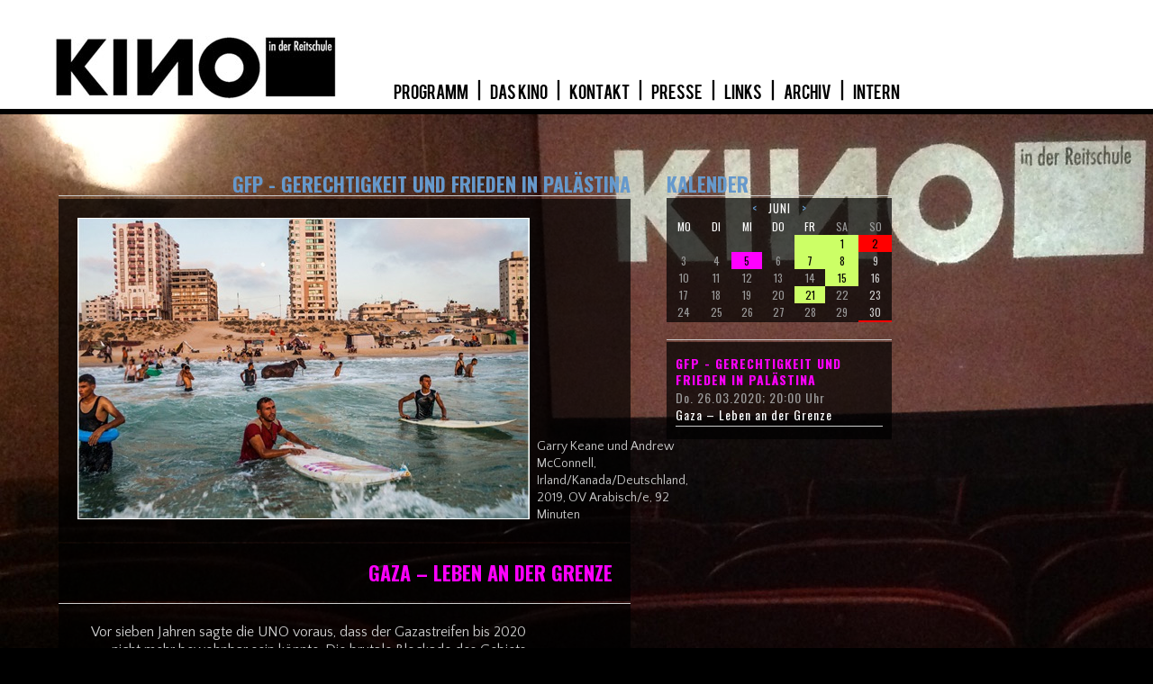

--- FILE ---
content_type: text/html; charset=utf-8
request_url: http://kino.reitschule.ch/reitschule/kino/?a=detail&id=1109&kaldat=2024-06-01
body_size: 2353
content:
<?

function get1fromtable($t,$w){
    global $sqli;
    $sql="SELECT * FROM $t WHERE $w LIMIT 1"; 
	$result=mysqli_query($sqli,$sql);
	if (mysqli_num_rows($result)!=0){
		$res= mysqli_fetch_assoc($result);
		
		return($res);
	} else {
		return false;
	}
}

function getfromtable($t,$w){
    global $sqli;
    $res=array();
	$sql="SELECT * FROM $t WHERE $w"; 
	$result=mysqli_query($sqli,$sql);
	//echo $sql;
	if (mysqli_num_rows($result)!=0){
		while ($r= mysqli_fetch_assoc($result)){
			$res[]=$r;
		}
		
		return($res);
	} else {
		return false;
	}
}

function getfromselect($s){
    global $sqli;
    $res=array();
	$sql=$s; 
	$result=mysqli_query($sqli,$sql);
	//echo $sql;
	if (mysqli_num_rows($result)!=0){
		while ($r= mysqli_fetch_assoc($result)){
			$res[]=$r;
		}
		
		return($res);
	} else {
		return false;
	}
}

function getfromtablebyid($t,$w){
    global $sqli;
    $res=array();
	$sql="SELECT * FROM $t WHERE $w"; 
	$result=mysqli_query($sqli,$sql);
	if (mysqli_num_rows($result)!=0){
		while ($r= mysqli_fetch_assoc($result)){
			$res[$r['id']]=$r;
		}
		
		return($res);
	} else {
		return false;
	}
}



?>
<!DOCTYPE html>
<html class="hg">
	<head>
		<title>kino in der reitschule</title>
		<meta http-equiv="Content-Type" content="text/html; charset=utf-8" />
<link href="css/filme.css" rel="stylesheet" type="text/css" />
<link href="http://fonts.googleapis.com/css?family=Oswald:700,400" rel="stylesheet" type="text/css" />
<link href="http://fonts.googleapis.com/css?family=Quattrocento+Sans:400,400italic,700,700italic" rel="stylesheet" type="text/css" />
<link rel="icon" href="img/signet.png" type="image/png" />
<script type="text/javascript">
	function hintergrundbild(n){
		el=document.body;
		el.style.backgroundImage = 'url('+n+')';
		el=document.getElementById('zykfoto');
		if (el!=null) el.style.backgroundImage = 'url(zyklenbilder//2.jpg)';
	}
</script>
</head>
<body id="thebody" class="hg" onload="hintergrundbild('hintergrundbilder/kkf/12.jpg')">
<nav>
	<a href="./" class="none"><img src="img/kinologo.jpg" alt="kinologo" width="314" height="70" /></a>
	<img src="img/nix.gif" alt=" " width="55" height="1" />
	<span class="nobr"> <a href="?a=liste" class="bl"> &nbsp; PROGRAMM &nbsp; </a> &nbsp; | &nbsp;  <a href="?a=spage&amp;name=geschichte" class="bl"> &nbsp; DAS KINO &nbsp; </a> &nbsp; | &nbsp;  <a href="?a=spage&amp;name=kontakt" class="bl"> &nbsp; KONTAKT &nbsp; </a> &nbsp; | &nbsp;  <a href="?a=spage&amp;name=presse" class="bl"> &nbsp; PRESSE &nbsp; </a> &nbsp; | &nbsp;  <a href="?a=spage&amp;name=links" class="bl"> &nbsp; LINKS &nbsp; </a> &nbsp; | &nbsp;  <a href="?a=liste&amp;ar=1" class="bl"> &nbsp; ARCHIV &nbsp; </a> &nbsp; | &nbsp;  <a href="http://kino.reitschule.ch/reitschule/kino/intern/index.shtml" class="bl">&nbsp; INTERN &nbsp;</a></span>
</nav>
<div class="clear-l">
	&nbsp;
</div>
<div class="black">
</div>


	<div class="space"> </div>
	<div class="clear-l">
	&nbsp;
	</div>


	
	
			<article>
		<section>
		<h1 class="titel">GFP - Gerechtigkeit und Frieden in Palästina</h1>
		<hr>
		<div class="box">
		<table>
		<tr>
			<td><img width="500" src="filmbilder/01088/1.jpg" class="film" /></td>
			<td> &nbsp; </td>
			<td class="bottom">
			<span class="txt-flm">
			Garry Keane und Andrew McConnell, Irland/Kanada/Deutschland, 2019, OV Arabisch/e, 92 Minuten
			</span>
			</td>
		</tr>
		</table>
		</div>
	<div class="clear-l"> </div>
	<div class="pxl"> </div>
		<div class="box">
			<h1 class="zf4">Gaza – Leben an der Grenze</h1>
		</div>
		<div class="clear-l"> </div>
		<div class="pxl"> </div>
		<div class="box-solid">
		<table><tr><td class="right">
		<span class="txt-flm2">Vor sieben Jahren sagte die UNO voraus, dass der Gazastreifen bis 2020 nicht mehr bewohnbar sein könnte. Die brutale Blockade des Gebiets durch Israel und Ägypten, ständige Bombardierung durch die israelische Armee und die Herrschaft der radikal-islamistischen Hamas machen eine ausreichende Versorgung der zwei Millionen Einwohner*innen unmöglich. Über einen Zeitraum von vier Jahren, zwischen 2014 und 2018, dokumentiert GAZA das Leben und den Werdegang einiger Bewohner*innen Gazas, die in ihrer schier aussichtslosen Lage die Hoffnung nicht verloren haben.
<br><br>
Ein poetischer und zugleich verstörender Film über den belagerten Gazastreifen, der hinter die alltäglichen Bilder der Nachrichtenschnipsel schaut.
<br><br>
Präsentiert von bacaia - Bern's Anarchists<br /><br /></span>
			<hr><hr>
			<span class="txt-flm"></span>
		</td><td class="spieltam"> </td></tr></table>
		</div>
	</section>
	</article>
	
		
	<article>		
		<aside>
			<h1>Kalender</h1>
		<hr>
		<table class="monat">
			<tbody>
			<tr>
<td class="monatsname" colspan="7"><a href="?a=detail&id=1109&kaldat=2024-06-01&amp;kaldat=2024-05-01">&nbsp; &lt; &nbsp;</a> Juni <a href="?a=detail&id=1109&kaldat=2024-06-01&amp;kaldat=2024-07-01">&nbsp; &gt; &nbsp;</a></td>
</tr>
<tr>
<td class="wochentag">MO</td>
<td class="wochentag">DI</td>
<td class="wochentag">MI</td>
<td class="wochentag">DO</td>
<td class="wochentag">FR</td>
<td class="wochentag-wochenende">SA</td>
<td class="wochentag-wochenende">SO</td>
</tr><tr><td class="werktag"></td><td class="werktag"></td><td class="werktag"></td><td class="werktag"></td><td class="zf8"><a href="?detail&id=	1603" class="zl8"></a></td><td class="zf8"><a href="?detail&id=	1605" class="zl8">1</a></td><td class="zf6"><a href="?detail&id=	1549" class="zl6">2</a></td></tr>
<tr><td class="werktag">3</td><td class="werktag">4</td><td class="zf4"><a href="?detail&id=	1612" class="zl4">5</a></td><td class="werktag">6</td><td class="zf8"><a href="?detail&id=	1606" class="zl8">7</a></td><td class="zf8"><a href="?detail&id=	1607" class="zl8">8</a></td><td class="wochenende">9</td></tr>
<tr><td class="werktag">10</td><td class="werktag">11</td><td class="werktag">12</td><td class="werktag">13</td><td class="werktag">14</td><td class="zf8"><a href="?detail&id=	1608" class="zl8">15</a></td><td class="wochenende">16</td></tr>
<tr><td class="werktag">17</td><td class="werktag">18</td><td class="werktag">19</td><td class="werktag">20</td><td class="zf8"><a href="?detail&id=	1609" class="zl8">21</a></td><td class="werktag">22</td><td class="wochenende">23</td></tr>
<tr><td class="werktag">24</td><td class="werktag">25</td><td class="werktag">26</td><td class="werktag">27</td><td class="werktag">28</td><td class="werktag">29</td><td class="wochenende">30</td></tr>
<tr><td class="werktag"></td><td class="werktag"></td><td class="werktag"></td><td class="werktag"></td><td class="werktag"></td><td class="werktag"></td><td class="zf6"><a href="?detail&id=	1550" class="zl6"></a></td></tr>
			</tbody>
		</table>
		<br />	
		<hr>
		<div class="trans">
			    
			<h3 class="zf4"><a href="?a=zyklus&amp;id=250" class="zr4">GFP - Gerechtigkeit und Frieden in Palästina</a></h3>
			
				<span class="navbb">Do. 26.03.2020; 20:00 Uhr<br />
			<a href="?a=detail&amp;id=1109" class="n2">Gaza – Leben an der Grenze</a></span>
			<hr class="pxl3">
			    
		</div>
	</aside>
	<div class="clear-both">
		&nbsp;
	</div>
</article><br />
</body>
</html>